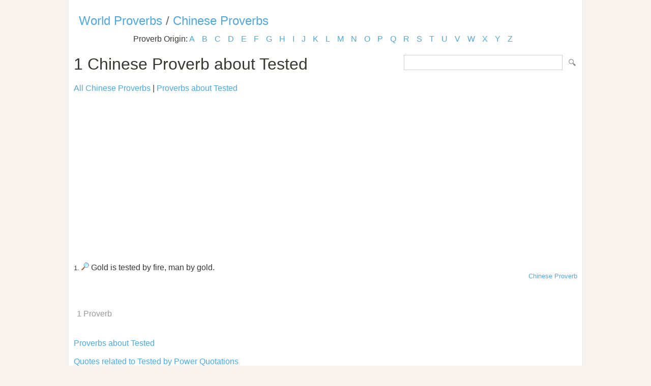

--- FILE ---
content_type: text/html; Charset=utf-8
request_url: https://www.listofproverbs.com/source/c/chinese_proverb/keywords/tested/
body_size: 4857
content:
<!DOCTYPE HTML PUBLIC "-//W3C//DTD HTML 4.01 Transitional//EN" "http://www.w3.org/TR/html4/loose.dtd"><head><meta http-equiv="Content-Type" content="text/html; charset=utf-8" /><title>Chinese Proverbs about Tested </title><meta name="description" lang="en" content="Chinese Proverbs about Tested "/><meta name="keywords" lang="en" content="Chinese Proverbs, tested"/><meta name="copyright" content="&copy; 2026 TheListOfProverbs.com"/><meta name="date" content="2026-1-17"/><meta name="robots" content="noarchive"/><meta name="author" content="The List of Proverbs"/><link href='http://fonts.googleapis.com/css?family=Roboto:300' rel='stylesheet' type='text/css'><link href="/sd.css" rel="stylesheet" type="text/css" /><link rel="shortcut icon" href="/favicon.ico" type="image/x-icon"><link rel="apple-touch-icon" href="/img/apple-touch-icon.png"><link rel="apple-touch-icon" sizes="57x57" href="/img/apple-touch-icon-57x57.png"><link rel="apple-touch-icon" sizes="72x72" href="/img/apple-touch-icon-72x72.png"><link rel="apple-touch-icon" sizes="76x76" href="/img/apple-touch-icon-76x76.png"><link rel="apple-touch-icon" sizes="114x114" href="/img/apple-touch-icon-114x114.png"><link rel="apple-touch-icon" sizes="120x120" href="/img/apple-touch-icon-120x120.png"><link rel="apple-touch-icon" sizes="144x144" href="/img/apple-touch-icon-144x144.png"><link rel="apple-touch-icon" sizes="152x152" href="/img/apple-touch-icon-152x152.png"><meta name="viewport" content="width=device-width, initial-scale=1.0, minimum-scale=1.0,maximum-scale=1.0,user-scalable=0"></head><body ><script>(function(i,s,o,g,r,a,m){i['GoogleAnalyticsObject']=r;i[r]=i[r]||function(){(i[r].q=i[r].q||[]).push(arguments)},i[r].l=1*new Date();a=s.createElement(o),  m=s.getElementsByTagName(o)[0];a.async=1;a.src=g;m.parentNode.insertBefore(a,m)})(window,document,'script','//www.google-analytics.com/analytics.js','ga');ga('create', 'UA-220994-13','listofproverbs.com');ga('send','pageview');</script><div id="container"><div id="header"></div><h2><a href="/" title="The List of World Proverbs">World Proverbs</a> / <a href="/source/c/chinese_proverb/" title="The list of Chinese Proverbs">Chinese Proverbs</a></h2><div id="content">

<div class="letter_index">Proverb Origin: <a href="/source/a/">A</a> <a href="/source/b/">B</a> <a href="/source/c/">C</a> <a href="/source/d/">D</a> <a href="/source/e/">E</a> <a href="/source/f/">F</a> <a href="/source/g/">G</a> <a href="/source/h/">H</a> <a href="/source/i/">I</a> <a href="/source/j/">J</a> <a href="/source/k/">K</a> <a href="/source/l/">L</a> <a href="/source/m/">M</a> <a href="/source/n/">N</a> <a href="/source/o/">O</a> <a href="/source/p/">P</a> <a href="/source/q/">Q</a> <a href="/source/r/">R</a> <a href="/source/s/">S</a> <a href="/source/t/">T</a> <a href="/source/u/">U</a> <a href="/source/v/">V</a> <a href="/source/w/">W</a> <a href="/source/x/">X</a> <a href="/source/y/">Y</a> <a href="/source/z/">Z</a> </div><form id="section_search" action="/" method="post"><input type="hidden" name="s" value="p"/><input type="text" name="q" maxlength="100"/>&nbsp;<input type="submit" name="submit" value="Search"/></form>
<h1>1 Chinese Proverb about Tested</h1><a href="/source/c/chinese_proverb/">All Chinese Proverbs</a> | <a href="/keywords/tested">Proverbs about Tested</a><br><br><script async src="//pagead2.googlesyndication.com/pagead/js/adsbygoogle.js"></script><ins class="adsbygoogle" style="display:block" data-ad-client="ca-pub-9836958226298927" data-ad-slot="1039498292" data-ad-format="auto"></ins><script>(adsbygoogle = window.adsbygoogle || []).push({});</script><br><br><small>1.</small> <a href="/source/c/chinese_proverb/63251.htm" title="Gold is tested by fire, man by gold.. Chinese Proverb."><img src="/img/view.gif" border="0" alt="Gold is tested by fire, man by gold.. Chinese Proverb."/></a> Gold is tested by fire, man by gold.<div align="right"><small><a href="/source/c/chinese_proverb/">Chinese Proverb</a></small></div><br /><div id="pages"><div id="title">1 Proverb</div></div><a href="/keywords/tested" title="Tested Proverbs">Proverbs about Tested</a><br><br><a href="https://www.powerquotations.com/topic/tested" title="Tested Quotes">Quotes related to Tested by Power Quotations</a><br><br></div>

<div class=”sharethis-inline-share-buttons”></div><div id="footer"><a href="/" title="The list of Proverbs">Proverbs and Sayings</a> | <a href="/random/">Random Proverb</a> | <a href="/daily/">Daily Proverbs</a><br /><br />Visit the following for more: <a href="http://www.powerquotations.com"><strong>Quotes</strong></a>, <a href="http://www.allacronyms.com"><strong>Acronyms</strong></a> or <a href="http://www.powerthesaurus.org"><strong>Synonyms</strong></a>!<br><br><p>Copyright 2005-2026. The List of Proverbs. All Rights Reserved. <br />Chinese Proverbs about Tested <br />Date:1/17/2026 Time: 22:58 Loaded in 0.0156 sec<br /></div></div></body></html>


--- FILE ---
content_type: text/html; charset=utf-8
request_url: https://www.google.com/recaptcha/api2/aframe
body_size: 268
content:
<!DOCTYPE HTML><html><head><meta http-equiv="content-type" content="text/html; charset=UTF-8"></head><body><script nonce="Tg7MGPoSd3PYKNs5pQgIBw">/** Anti-fraud and anti-abuse applications only. See google.com/recaptcha */ try{var clients={'sodar':'https://pagead2.googlesyndication.com/pagead/sodar?'};window.addEventListener("message",function(a){try{if(a.source===window.parent){var b=JSON.parse(a.data);var c=clients[b['id']];if(c){var d=document.createElement('img');d.src=c+b['params']+'&rc='+(localStorage.getItem("rc::a")?sessionStorage.getItem("rc::b"):"");window.document.body.appendChild(d);sessionStorage.setItem("rc::e",parseInt(sessionStorage.getItem("rc::e")||0)+1);localStorage.setItem("rc::h",'1768719481346');}}}catch(b){}});window.parent.postMessage("_grecaptcha_ready", "*");}catch(b){}</script></body></html>